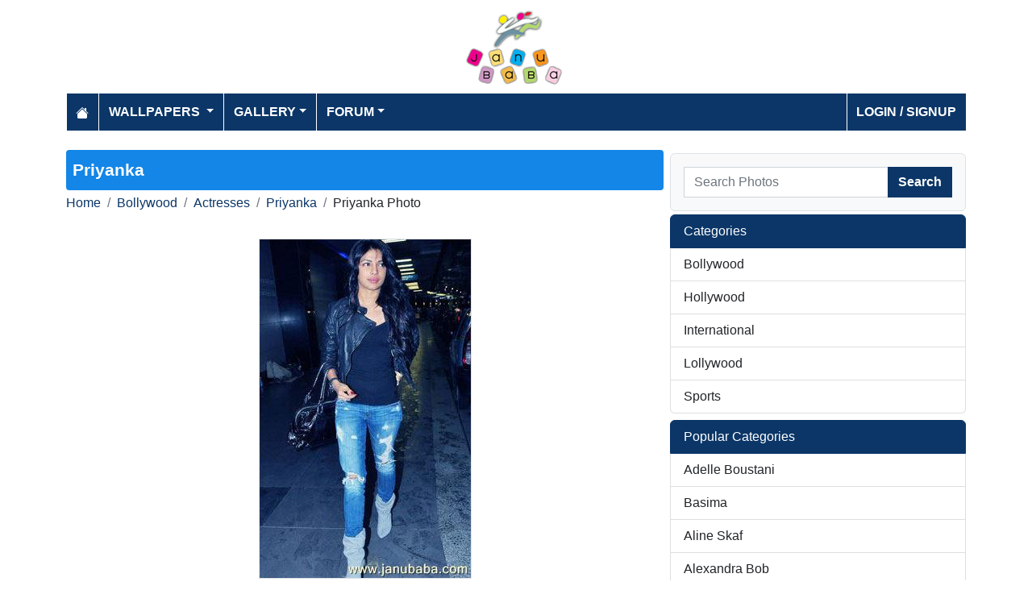

--- FILE ---
content_type: text/html; charset=utf-8
request_url: https://www.janubaba.com/gallery/35899-Priyanka
body_size: 3983
content:
<!DOCTYPE html>
<html>
<head>
    <meta charset="utf-8" />
    <meta name="viewport" content="width=device-width, initial-scale=1.0" />
    <title>Priyanka photo | Janubaba</title>
    <meta name="description" content="Entertainment and Information portal covering events and entertainment shows happening in Pakistan include photos, videos and wallpapers" />
    <meta name="keywords" content="wallpapers, pakistan, karachi, entertainment, directory, jobs, classifieds, buy n sell, online, model watch, galllery, bollywood, lollywood, hollywood, models" />
    
    
        <meta property="og:image" content="https://www.janubaba.com/gallery/Bollywood/Actresses/Priyanka/95506283_dmmul.jpg" />
        <meta property="og:url" content="https://www.janubaba.com/gallery/35899-Priyanka" />
    
    
        <link rel="stylesheet" href="/lib/bootstrap/css/bootstrap.css" />
        <link rel="stylesheet" href="/css/site.css" />
        <link rel="stylesheet" href="/themes/Janubaba/site.css" />
    
    


    
    
</head>
<body>
    
<header>
    <div class="container mb-2">
        <div class="row my-2">
            <div class="col-12 text-center"><a href="/"><img src="/themes/janubaba/images/logo.png" class="img-fluidmy-3" width="150" height="100" alt="Logo" /></a></div>

        </div>

        <nav class="navbar navbar-dark navbar-expand-md">
            <button class="navbar-toggler" type="button" data-bs-toggle="collapse" data-bs-target="#navbarCollapse"
                    aria-controls="navbarCollapse" aria-expanded="false" aria-label="Toggle navigation">
                <span class="navbar-toggler-icon"></span>
            </button>
            <div class="collapse navbar-collapse" id="navbarCollapse">
                <ul class="navbar-nav me-auto">
                    <li class="nav-item">
                        <a class="nav-link" href="/">
                            <svg xmlns="http://www.w3.org/2000/svg" width="16" height="16" fill="currentColor" class="bi bi-house-fill" viewBox="0 0 16 16">
                                <path d="M8.707 1.5a1 1 0 0 0-1.414 0L.646 8.146a.5.5 0 0 0 .708.708L8 2.207l6.646 6.647a.5.5 0 0 0 .708-.708L13 5.793V2.5a.5.5 0 0 0-.5-.5h-1a.5.5 0 0 0-.5.5v1.293z"></path>
                                <path d="m8 3.293 6 6V13.5a1.5 1.5 0 0 1-1.5 1.5h-9A1.5 1.5 0 0 1 2 13.5V9.293z"></path>
                            </svg>
                        </a>
                    </li>
                    <li class="nav-item dropdown">
                        <a class="nav-link dropdown-toggle" href="/wallpapers" id="navbarDropdown" role="button"
                           data-bs-toggle="dropdown" aria-haspopup="true" aria-expanded="false">
                            Wallpapers
                        </a>
                        <ul class="dropdown-menu multi-column columns-2" aria-labelledby="navbarDropdown">
                            <li class="row">
                                    <div class="col-sm-6">
                                        <ul class="multi-column-dropdown">
                                                <li><a class="dropdown-item" href="/wallpapers/Aircrafts">Aircrafts</a></li>
                                                <li><a class="dropdown-item" href="/wallpapers/Wallpapers/All-Categories">All Categories</a></li>
                                                <li><a class="dropdown-item" href="/wallpapers/Animals">Animals</a></li>
                                                <li><a class="dropdown-item" href="/wallpapers/Bollywood">Bollywood</a></li>
                                                <li><a class="dropdown-item" href="/wallpapers/Cars">Cars</a></li>
                                                <li><a class="dropdown-item" href="/wallpapers/Cartoons">Cartoons</a></li>
                                                <li><a class="dropdown-item" href="/wallpapers/Couples">Couples</a></li>
                                                <li><a class="dropdown-item" href="/wallpapers/Digital-Art">Digital Art</a></li>
                                                <li><a class="dropdown-item" href="/wallpapers/Funny">Funny</a></li>
                                                <li><a class="dropdown-item" href="/wallpapers/Games">Games</a></li>
                                                <li><a class="dropdown-item" href="/wallpapers/Hollywood">Hollywood</a></li>
                                                <li><a class="dropdown-item" href="/wallpapers/Kids">Kids</a></li>
                                        </ul>
                                    </div>
                                    <div class="col-sm-6">
                                        <ul class="multi-column-dropdown">
                                                <li><a class="dropdown-item" href="/wallpapers/Landscapes">Landscapes</a></li>
                                                <li><a class="dropdown-item" href="/wallpapers/Lollywood">Lollywood</a></li>
                                                <li><a class="dropdown-item" href="/wallpapers/Misc">Misc</a></li>
                                                <li><a class="dropdown-item" href="/wallpapers/Models">Models</a></li>
                                                <li><a class="dropdown-item" href="/wallpapers/Movies">Movies</a></li>
                                                <li><a class="dropdown-item" href="/wallpapers/Personals">Personals</a></li>
                                                <li><a class="dropdown-item" href="/wallpapers/Poetic">Poetic</a></li>
                                                <li><a class="dropdown-item" href="/wallpapers/Ships">Ships</a></li>
                                                <li><a class="dropdown-item" href="/wallpapers/Special">Special</a></li>
                                                <li><a class="dropdown-item" href="/wallpapers/Sports">Sports</a></li>
                                                <li><a class="dropdown-item" href="/wallpapers/Wallpapers">Wallpapers</a></li>
                                        </ul>
                                    </div>
                            </li>
                        </ul>
                    </li>
                    <li class="nav-item dropdown">
                        <a class="nav-link dropdown-toggle" href="/gallery" id="navbarDropdown" role="button" data-bs-toggle="dropdown" aria-haspopup="true" aria-expanded="false">Gallery</a>
                        <ul class="dropdown-menu multi-column columns-2" aria-labelledby="navbarDropdown">
                            <li class="row">
                                    <div class="col-sm-6">
                                        <ul class="multi-column-dropdown">
                                                <li><a class="dropdown-item" href="/gallery/Bollywood">Bollywood</a></li>
                                                <li><a class="dropdown-item" href="/gallery/Hollywood">Hollywood</a></li>
                                                <li><a class="dropdown-item" href="/gallery/International">International</a></li>
                                        </ul>
                                    </div>
                                    <div class="col-sm-6">
                                        <ul class="multi-column-dropdown">
                                                <li><a class="dropdown-item" href="/gallery/Lollywood">Lollywood</a></li>
                                                <li><a class="dropdown-item" href="/gallery/Sports">Sports</a></li>
                                        </ul>
                                    </div>
                            </li>
                        </ul>
                    </li>
                    <li class="nav-item dropdown">
                        <a class="nav-link dropdown-toggle" href="/forum" id="navbarDropdown" role="button" data-bs-toggle="dropdown" aria-haspopup="true" aria-expanded="false">Forum</a>
                        <ul class="dropdown-menu multi-column columns-2" aria-labelledby="navbarDropdown" style="min-width: 500px;">
                            <li class="row">
                                    <div class="col-sm-6">
                                        <ul class="multi-column-dropdown">
                                                <li><a class="dropdown-item overflow-hidden" href="/forum/topics/7-Introductions">Introductions</a></li>
                                                <li><a class="dropdown-item overflow-hidden" href="/forum/topics/5-Freedom-of-Speech">Freedom of Speech</a></li>
                                                <li><a class="dropdown-item overflow-hidden" href="/forum/topics/12-Religion">Religion</a></li>
                                                <li><a class="dropdown-item overflow-hidden" href="/forum/topics/19-Songs-and-Lyrics-Talk">Songs and Lyrics Talk</a></li>
                                                <li><a class="dropdown-item overflow-hidden" href="/forum/topics/13-Professions-/-Education">Professions / Education</a></li>
                                                <li><a class="dropdown-item overflow-hidden" href="/forum/topics/8-Poetry-Cafe-URDU">Poetry Cafe (URDU)</a></li>
                                                <li><a class="dropdown-item overflow-hidden" href="/forum/topics/9-Sentiments">Sentiments</a></li>
                                                <li><a class="dropdown-item overflow-hidden" href="/forum/topics/4-Rendezvous-aka-Request-service-center-Help-Desk">Rendezvous (aka Request, service center, Help Desk)</a></li>
                                                <li><a class="dropdown-item overflow-hidden" href="/forum/topics/18-Teen-Talk">Teen Talk</a></li>
                                                <li><a class="dropdown-item overflow-hidden" href="/forum/topics/22-Idiotic-Topics-Trash-Bin">Idiotic Topics (Trash Bin) </a></li>
                                                <li><a class="dropdown-item overflow-hidden" href="/forum/topics/23-Poetry-Cafe-English">Poetry Cafe (English)</a></li>
                                                <li><a class="dropdown-item overflow-hidden" href="/forum/topics/25-JB-SOCIAL-CLUB">JB SOCIAL CLUB</a></li>
                                                <li><a class="dropdown-item overflow-hidden" href="/forum/topics/10-Love-and-Romance">Love and Romance</a></li>
                                        </ul>
                                    </div>
                                    <div class="col-sm-6">
                                        <ul class="multi-column-dropdown">
                                                <li><a class="dropdown-item overflow-hidden" href="/forum/topics/15-Serious-Corner">Serious Corner</a></li>
                                                <li><a class="dropdown-item overflow-hidden" href="/forum/topics/17-Road-Trips-/-OffRoad-/-Vacations">Road Trips / OffRoad / Vacations</a></li>
                                                <li><a class="dropdown-item overflow-hidden" href="/forum/topics/20-Sports-Talk">Sports Talk</a></li>
                                                <li><a class="dropdown-item overflow-hidden" href="/forum/topics/2-Bollywood">Bollywood</a></li>
                                                <li><a class="dropdown-item overflow-hidden" href="/forum/topics/26-Trash-Bin">Trash Bin</a></li>
                                                <li><a class="dropdown-item overflow-hidden" href="/forum/topics/11-ForeignWood">ForeignWood</a></li>
                                                <li><a class="dropdown-item overflow-hidden" href="/forum/topics/21-Cool/-Classic/-Amazing/-Artistic-Pictures">Cool/ Classic/ Amazing/ Artistic Pictures</a></li>
                                                <li><a class="dropdown-item overflow-hidden" href="/forum/topics/14-Gaming-Zone">Gaming Zone</a></li>
                                                <li><a class="dropdown-item overflow-hidden" href="/forum/topics/6-Funny-Phix-/JOKES/Topics-Box">Funny Phix!/JOKES/Topics Box</a></li>
                                                <li><a class="dropdown-item overflow-hidden" href="/forum/topics/1-Lollywood">Lollywood</a></li>
                                                <li><a class="dropdown-item overflow-hidden" href="/forum/topics/24-JB-IT-Solutions">JB IT Solutions</a></li>
                                                <li><a class="dropdown-item overflow-hidden" href="/forum/topics/3-Advertisment">Advertisment</a></li>
                                        </ul>
                                    </div>
                            </li>
                        </ul>
                    </li>

                </ul>
                <ul class="navbar-nav">
                        <li class="nav-item">
                            <a class="nav-link" aria-current="page" href="/account/login">Login / Signup</a>
                        </li>

                </ul>

            </div>
        </nav>
    </div>
</header>
    
<div class="container my-4">
    <div class="row g-2">
        <div class="col-lg-8 order-lg-12">
            <h1 class="text-white rounded-1">Priyanka</h1>
            <div class="my-1">
                <nav aria-label="breadcrumb">
<ol class="breadcrumb">
<li class="breadcrumb-item"><a href="/"> Home</a></li>
<li class="breadcrumb-item"><a href="/gallery/Bollywood"> Bollywood </a></li>
<li class="breadcrumb-item"><a href="/gallery/Bollywood/Actresses"> Actresses </a></li>
<li class="breadcrumb-item"><a href="/gallery/Bollywood/Actresses/Priyanka"> Priyanka </a></li>
<li class="breadcrumb-item">Priyanka Photo</li>
</ol>
</nav>


            </div>
            <div class="row">
                <div class="col-md-12">
                    <img src="/gallery/Bollywood/Actresses/Priyanka/95506283_dmmul.jpg" alt="Priyanka" class="mx-auto d-block my-3 img-fluid border" />
                <div class="fs-7 mb-3 bg-dark p-2 rounded-1 text-white-50 text-center">Uploaded on Aug 22, 2010 | Views: 1316 | Uploaded By: shahrukhpriyanka</div>
                </div>
            </div>

            
            <h2 class="bg-primary p-2 text-white rounded-1">More Priyanka Photos</h2>
                <div class="row">
                        <div class="col-md-3 col-6 mb-3">
                            <div class="card h-100">
    <a href="/gallery/37593-Priyanka-Chopra-by-coolman"><img class="card-img-top img-fluid" src="/gallery/Bollywood/Actresses/Priyanka/2013/6/3/tn_priya3566665_xchqm_janubaba(com).jpg" alt="Priyanka Chopra           by coolman"></a>
    <div class="card-body">
        <h5 class="card-title fs-7"><a href="/gallery/37593-Priyanka-Chopra-by-coolman">Priyanka Chopra           by coolman</a></h5>
    </div>
</div>
                        </div>
                        <div class="col-md-3 col-6 mb-3">
                            <div class="card h-100">
    <a href="/gallery/37319-Priyanka-Copra"><img class="card-img-top img-fluid" src="/gallery/Bollywood/Actresses/Priyanka/2012/9/9/tn_tumblrm9skkow7ZA1qd1hrao4400_chwnh_janubaba(com).jpg" alt="Priyanka Copra"></a>
    <div class="card-body">
        <h5 class="card-title fs-7"><a href="/gallery/37319-Priyanka-Copra">Priyanka Copra</a></h5>
    </div>
</div>
                        </div>
                        <div class="col-md-3 col-6 mb-3">
                            <div class="card h-100">
    <a href="/gallery/37318-Priyanka-Copra"><img class="card-img-top img-fluid" src="/gallery/Bollywood/Actresses/Priyanka/2012/9/9/tn_tumblrm9skkow7ZA1qd1hrao2400_ckyhr_janubaba(com).jpg" alt="Priyanka Copra"></a>
    <div class="card-body">
        <h5 class="card-title fs-7"><a href="/gallery/37318-Priyanka-Copra">Priyanka Copra</a></h5>
    </div>
</div>
                        </div>
                        <div class="col-md-3 col-6 mb-3">
                            <div class="card h-100">
    <a href="/gallery/37317-Priyanka-Copra"><img class="card-img-top img-fluid" src="/gallery/Bollywood/Actresses/Priyanka/2012/9/9/tn_17610898image4d31686f3af67sari9150111620_umxel_janubaba(com).jpg" alt="Priyanka Copra"></a>
    <div class="card-body">
        <h5 class="card-title fs-7"><a href="/gallery/37317-Priyanka-Copra">Priyanka Copra</a></h5>
    </div>
</div>
                        </div>
                        <div class="col-md-3 col-6 mb-3">
                            <div class="card h-100">
    <a href="/gallery/37316-Priyanka-Copra"><img class="card-img-top img-fluid" src="/gallery/Bollywood/Actresses/Priyanka/2012/9/9/tn_59d23886d84011e1ac8422000a1e95e17_gmhbn_janubaba(com).jpg" alt="Priyanka Copra"></a>
    <div class="card-body">
        <h5 class="card-title fs-7"><a href="/gallery/37316-Priyanka-Copra">Priyanka Copra</a></h5>
    </div>
</div>
                        </div>
                        <div class="col-md-3 col-6 mb-3">
                            <div class="card h-100">
    <a href="/gallery/37315-Priyanka-Copra"><img class="card-img-top img-fluid" src="/gallery/Bollywood/Actresses/Priyanka/2012/9/9/tn_50cc6d88c34b11e1a39b1231381b7ba17_fmymi_janubaba(com).jpg" alt="Priyanka Copra"></a>
    <div class="card-body">
        <h5 class="card-title fs-7"><a href="/gallery/37315-Priyanka-Copra">Priyanka Copra</a></h5>
    </div>
</div>
                        </div>
                        <div class="col-md-3 col-6 mb-3">
                            <div class="card h-100">
    <a href="/gallery/37314-Priyanka-Copra"><img class="card-img-top img-fluid" src="/gallery/Bollywood/Actresses/Priyanka/2012/9/9/tn_34haps8_auqys_janubaba(com).jpg" alt="Priyanka Copra"></a>
    <div class="card-body">
        <h5 class="card-title fs-7"><a href="/gallery/37314-Priyanka-Copra">Priyanka Copra</a></h5>
    </div>
</div>
                        </div>
                        <div class="col-md-3 col-6 mb-3">
                            <div class="card h-100">
    <a href="/gallery/37313-Priyanka-Copra"><img class="card-img-top img-fluid" src="/gallery/Bollywood/Actresses/Priyanka/2012/9/9/tn_26slide3_kwpgg_janubaba(com).jpg" alt="Priyanka Copra"></a>
    <div class="card-body">
        <h5 class="card-title fs-7"><a href="/gallery/37313-Priyanka-Copra">Priyanka Copra</a></h5>
    </div>
</div>
                        </div>
                        <div class="col-md-3 col-6 mb-3">
                            <div class="card h-100">
    <a href="/gallery/37312-Priyanka-Copra"><img class="card-img-top img-fluid" src="/gallery/Bollywood/Actresses/Priyanka/2012/9/9/tn_9Rh0F_vflak_janubaba(com).jpg" alt="Priyanka Copra"></a>
    <div class="card-body">
        <h5 class="card-title fs-7"><a href="/gallery/37312-Priyanka-Copra">Priyanka Copra</a></h5>
    </div>
</div>
                        </div>
                        <div class="col-md-3 col-6 mb-3">
                            <div class="card h-100">
    <a href="/gallery/37311-Priyanka-Copra"><img class="card-img-top img-fluid" src="/gallery/Bollywood/Actresses/Priyanka/2012/9/9/tn_5c03d014eb0111e1958512313d1498247_slxen_janubaba(com).jpg" alt="Priyanka Copra"></a>
    <div class="card-body">
        <h5 class="card-title fs-7"><a href="/gallery/37311-Priyanka-Copra">Priyanka Copra</a></h5>
    </div>
</div>
                        </div>
                        <div class="col-md-3 col-6 mb-3">
                            <div class="card h-100">
    <a href="/gallery/37310-Priyanka-Copra"><img class="card-img-top img-fluid" src="/gallery/Bollywood/Actresses/Priyanka/2012/9/9/tn_4HYYr_xncni_janubaba(com).jpg" alt="Priyanka Copra"></a>
    <div class="card-body">
        <h5 class="card-title fs-7"><a href="/gallery/37310-Priyanka-Copra">Priyanka Copra</a></h5>
    </div>
</div>
                        </div>
                        <div class="col-md-3 col-6 mb-3">
                            <div class="card h-100">
    <a href="/gallery/37309-Priyanka-Copra"><img class="card-img-top img-fluid" src="/gallery/Bollywood/Actresses/Priyanka/2012/9/9/tn_2s8ojzq_ibqrw_janubaba(com).jpg" alt="Priyanka Copra"></a>
    <div class="card-body">
        <h5 class="card-title fs-7"><a href="/gallery/37309-Priyanka-Copra">Priyanka Copra</a></h5>
    </div>
</div>
                        </div>
                </div>
        <div class="d-inline-grid text-end">
            <a href="/Bollywood/Actresses/Priyanka" class="btn btn-primary">more Priyanka gallery</a>
        </div>
            
            

        </div>
        <div class="col-lg-4 order-lg-1">
            
            <div class="my-1"></div>
            <div class="border rounded-2 p-3 bg-light bg-gradient">
    <form class="w-100 m-0" action="/gallery/search" method="post">
        <div class="input-group">
            <input type="text" class="form-control" placeholder="Search Photos" aria-label="Search Photos" aria-describedby="button-addon2" name="search">
            <div class="input-group-append">
                <button class="btn btn-primary" type="submit" id="button-addon2" name="btnSearch" value="1">Search</button>
            </div>


        </div>
        
    </form>
</div>

            <div class="my-1"></div>
            <div class="list-group">
    <li class="list-group-item active" aria-current="true">Categories</li>
        <a href="/gallery/Bollywood" class="list-group-item list-group-item-action">Bollywood</a>
        <a href="/gallery/Hollywood" class="list-group-item list-group-item-action">Hollywood</a>
        <a href="/gallery/International" class="list-group-item list-group-item-action">International</a>
        <a href="/gallery/Lollywood" class="list-group-item list-group-item-action">Lollywood</a>
        <a href="/gallery/Sports" class="list-group-item list-group-item-action">Sports</a>
</div>
            <div class="my-2"></div>
            <div class="list-group mb-2">
    <li class="list-group-item active" aria-current="true">Popular Categories</li>
        <a href="/gallery/International/Middle-East/Adelle-Boustani" class="list-group-item list-group-item-action">Adelle Boustani</a>
        <a href="/gallery/International/Middle-East/Basima" class="list-group-item list-group-item-action">Basima</a>
        <a href="/gallery/International/Middle-East/Aline-Skaf" class="list-group-item list-group-item-action">Aline Skaf</a>
        <a href="/gallery/International/Middle-East/Alexandra-Bob" class="list-group-item list-group-item-action">Alexandra Bob</a>
        <a href="/gallery/International/Middle-East/Carol-Francis" class="list-group-item list-group-item-action">Carol Francis</a>
        <a href="/gallery/International/Middle-East/Alina-Sarkisian" class="list-group-item list-group-item-action">Alina Sarkisian</a>
        <a href="/gallery/International/Middle-East/Alisa" class="list-group-item list-group-item-action">Alisa</a>
        <a href="/gallery/International/Middle-East/Others" class="list-group-item list-group-item-action">Others</a>
        <a href="/gallery/Hollywood/Actors/Adam-Sandler" class="list-group-item list-group-item-action">Adam Sandler</a>
        <a href="/gallery/Hollywood/Singers/Ashlee-Simpson" class="list-group-item list-group-item-action">Ashlee Simpson</a>
        <a href="/gallery/Hollywood/Singers/Bryan-Adams" class="list-group-item list-group-item-action">Bryan Adams</a>
        <a href="/gallery/Hollywood/Singers/Bon-Jovi" class="list-group-item list-group-item-action">Bon Jovi</a>
        <a href="/gallery/Hollywood/Singers/Backstreet-Boys" class="list-group-item list-group-item-action">Backstreet Boys</a>
        <a href="/gallery/Hollywood/Singers/Britney-Spears" class="list-group-item list-group-item-action">Britney Spears</a>
        <a href="/gallery/Hollywood/Singers/Destinys-Child" class="list-group-item list-group-item-action">Destinys Child</a>
</div>
            <div class="my-2"></div>
        </div>

    </div>


</div>

    <footer>

    <div class="bg-dark1 py-2">
        <div class="container">
            <div class="d-flex justify-content-between align-items-center">
                <div> Copyright © 2026 Janubaba.com. All rights reserved.</div>
                <div>
                        <a href="/contactus">Contact Us</a>



                </div>
            </div>

        </div>

    </div>

</footer>
    
    
        <script src="/lib/bootstrap/js/bootstrap.bundle.js"></script>
        <script src="/lib/vanilla-lazyload/dist/lazyload.js"></script>
        <script src="/js/site.js"></script>
    
    

        

    <!-- Default Statcounter code for Janubaba.com
http://www.janubaba.com -->
<script type="text/javascript">
var sc_project=10501299; 
var sc_invisible=1; 
var sc_security="dad8c239"; 
</script>
<script type="text/javascript"
src="https://www.statcounter.com/counter/counter.js"
async></script>
<noscript><div class="statcounter"><a title="real time web
analytics" href="https://statcounter.com/"
target="_blank"><img class="statcounter"
src="https://c.statcounter.com/10501299/0/dad8c239/1/"
alt="real time web analytics"
referrerPolicy="no-referrer-when-downgrade"></a></div></noscript>
<!-- End of Statcounter Code -->
    <div class="overlayLoader"></div>
    <div id="ajaxResult"></div>
        
<script defer src="https://static.cloudflareinsights.com/beacon.min.js/vcd15cbe7772f49c399c6a5babf22c1241717689176015" integrity="sha512-ZpsOmlRQV6y907TI0dKBHq9Md29nnaEIPlkf84rnaERnq6zvWvPUqr2ft8M1aS28oN72PdrCzSjY4U6VaAw1EQ==" data-cf-beacon='{"version":"2024.11.0","token":"d98ecd330dc34a83a222968e2d3361e9","r":1,"server_timing":{"name":{"cfCacheStatus":true,"cfEdge":true,"cfExtPri":true,"cfL4":true,"cfOrigin":true,"cfSpeedBrain":true},"location_startswith":null}}' crossorigin="anonymous"></script>
</body>
</html>